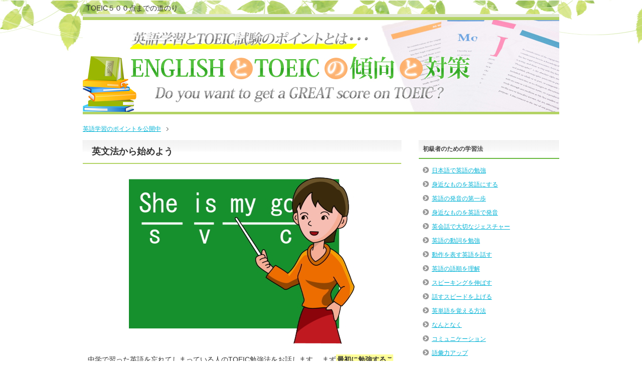

--- FILE ---
content_type: text/html
request_url: http://www.subarasi.com/gohyak.html
body_size: 3387
content:
<!DOCTYPE html PUBLIC "-//W3C//DTD XHTML 1.0 Transitional//EN" "http://www.w3.org/TR/xhtml1/DTD/xhtml1-transitional.dtd">
<html xmlns="http://www.w3.org/1999/xhtml" dir="ltr" xml:lang="ja" lang="ja" xmlns:og="http://ogp.me/ns#" xmlns:fb="http://www.facebook.com/2008/fbml" itemscope="itemscope" itemtype="http://schema.org/">
<head>
<meta http-equiv="Content-Type" content="text/html; charset=UTF-8" />
<title>中学英語を忘れている人がTOEIC５００点を目指す</title>

<meta name="viewport" content="width=device-width, initial-scale=1.0" />

<meta name="keywords" content="TOEIC,５００" />
<meta name="description" content="TOEICで５００点を取るための手順を解説します。" />

<meta http-equiv="Content-Style-Type" content="text/css" />
<meta http-equiv="Content-Script-Type" content="text/javascript" />
<!--[if IE]><meta http-equiv="imagetoolbar" content="no" /><![endif]-->

<link rel="stylesheet" href="./css/common.css" type="text/css" media="all" />
<link rel="stylesheet" href="./css/layout.css" type="text/css" media="all" />
<link rel="stylesheet" href="./css/design.css" type="text/css" media="all" />
<link rel="stylesheet" href="./css/mobile.css" type="text/css" media="all" />
<link rel="stylesheet" href="./css/advanced.css" type="text/css" media="all" />
<link rel="stylesheet" href="./css/print.css" type="text/css" media="print" />


<link rel="shortcut icon"  type="image/x-icon" href="./favicon.ico" />
<link rel="apple-touch-icon" href="./images/home-icon.png" />

<script type="text/javascript" src="./js/jquery.js" charset="utf-8"></script>
<script type="text/javascript" src="./js/utility.js" charset="utf-8"></script>

</head>
<body id="page" class="col2">
<div id="fb-root"></div>
<div id="container">


<!--▼ヘッダー-->
<div id="header">
<div id="header-in">

<div id="header-title">
<h1>TOEIC５００点までの道のり</h1>
<p class="header-logo"><a href="./"><img src="./images/atahead.jpg" width="950" height="200" /></a></p>
</div>

</div>
</div>
<!--▲ヘッダー-->



<!--▼グローバルナビ-->

<!--▲グローバルナビ-->


<!--main-->
<div id="main">
<!--main-in-->
<div id="main-in">


<!--▼パン屑ナビ-->
<div id="breadcrumbs">
<ol>
<li class="first" itemscope="itemscope" itemtype="http://data-vocabulary.org/Breadcrumb">
	<a href="./" itemprop="url"><span itemprop="title">英語学習のポイントを公開中</span></a>
</li>
</ol>
</div>
<!--▲パン屑ナビ-->


<!--▽メイン＆サブ-->
<div id="main-and-sub">

<!--▽メインコンテンツ-->
<div id="main-contents">

<!--conts-->
<h2>英文法から始めよう</h2>
<div class="contents">
<p class="al-c"><img src="./images/common/toi_gazo37.jpg" /></p>
<p>
中学で習った英語を忘れてしまっている人のTOEIC勉強法をお話します。
まず<span class="box-yellow b">最初に勉強することは中学で習った文法</span>です。
TOEIC試験では、英文の読みと聞き取りの２つの問題が出題されます。
この２つの問題を解くためには、中学で習った文法の知識が必要になります。
</p>
<p>
ここで大切なことは、中学で習った文法だけに集中して勉強してください。
「TOEICで出題される問題にはどんな傾向があるのか？」
「英語の聞き取りの勉強も一緒にはじめよう」など考えないでください。
</p>
<p>
仕事などをしながらTOEICの勉強をする場合は時間がないので、同時にいろいろなことをしたいと考えます。
一見、いろいろなことを同時にするほうが効率よく勉強できそうですが、特に中学の英語があいまいな場合は、１つ１つを着実に行ったほうが早くスコアアップできます。
</p>
<p>
次に、<span class="red b">中学で習った文法は現役の中学生が使っている参考書で勉強する</span>ようにしてください。
中学１年～３年までに習う文法を丁寧に解説している参考書を１冊購入してください。
通常、社会人を対象とした英語の本から選ぶと思いますが、中学生のために書かれた参考書のほうが断然わかりやすいです。
</p>
<p>
さらに、参考書には必ず練習問題が付いています。
その練習問題を解くことで、英文法を理解しているかどうかがすぐにわかります。
また、中学１年～３年で習う英文法の参考書を買ったら、文法を理解するとともに文法の解説の中に掲載されている英文を日本語で訳せるようにしましょう。
</p>
<p>
ここで、参考書に掲載されている英文を訳すとき、わからない英単語が出てくると思います。
このわからない英単語は、紙に書いて覚えるよりも、英単語を何度も何度も音読して覚えるほうが簡単です。
ここで、<span class="red b">音読で効率よく英単語を覚えるコツは、単語内で使われている１つ１つのアルファベットを丁寧にゆっくり発音すること</span>です。
</p>
<p>
最後に「購入した参考書に載っている練習問題はほぼ１００％正解できる」と「参考書に出てくる英単語の意味もほぼ１００％わかる」まで繰り返し勉強してください。
</p>
</div>
<!--/conts-->


<!--conts-->

<!--/conts-->


</div>
<!--△メインコンテンツ-->


<!--▽サブコンテンツ-->

<!--△サブコンテンツ-->


</div>
<!--△メイン＆サブ-->


<!--▼サイドバー-->
<dl id="sidebar" class="sub-column">
<dt class="sidebar-btn">サイドバー</dt>
<dd id="sidebar-in">


<!--メニュー-->
<div class="contents">
<h3>初級者のための学習法</h3>
<ul class="side-menu">
	<li><a href="nihoei.html">日本語で英語の勉強</a></li>
	<li><a href="mijiei.html">身近なものを英語にする</a></li>
	<li><a href="eihatu.html">英語の発音の第一歩</a></li>
	<li><a href="mijiha.html">身近なものを英語で発音</a></li>
	<li><a href="eiges.html">英会話で大切なジェスチャー</a></li>
	<li><a href="eidou.html">英語の動詞を勉強</a></li>
	<li><a href="dousa.html">動作を表す英語を話す</a></li>
	<li><a href="eigogo.html">英語の語順を理解</a></li>
	<li><a href="spean.html">スピーキングを伸ばす</a></li>
	<li><a href="hanasp.html">話すスピードを上げる</a></li>
	<li><a href="tanobo.html">英単語を覚える方法</a></li>
	<li><a href="nanto.html">なんとなく</a></li>
	<li><a href="cotorita.html">コミュニケーション</a></li>
	<li><a href="goiryo.html">語彙力アップ</a></li>
	<li class="end"><a href="liszase.html">リスニングで挫折する理由</a></li>
</ul>
</div>

<div class="contents">
<h3>TOEIC攻略ポイント</h3>
<ul class="side-menu">
	<li><a href="gohyak.html">５００点を目指す</a></li>
	<li><a href="rokugo.html">６５０点取りたい</a></li>
	<li><a href="hachima.html">８００点を突破したい</a></li>
	<li><a href="benzase.html">勉強で挫折しないようにする</a></li>
	<li class="end"><a href="gojyute.html">１５０点アップさせた方法</a></li>
</ul>
</div>
<!--/メニュー-->


</dd>
</dl>
<!--▲サイドバー-->



</div>
<!--/main-in-->

</div>
<!--/main-->


<!--▼フッター-->
<div id="footer">
<div id="footer-in">


<!--フッターメニュー-->
<div class="area02">
<h3>メニュー</h3>
<div class="footer-menu">


</div>
</div>
<!--/フッターメニュー-->


</div>



</div>
<!--▲フッター-->

<!--▼トップメニュー-->

<!--▲トップメニュー-->


<!--コピーライト-->
<div class="copyright">
<p><small>Copyright (C) 2016 英語を使うための第一歩 <span>All Rights Reserved.</span></small></p>
</div>
<!--/コピーライト-->



</div>
<!--▼ページの先頭へ戻る-->
<p class="page-top"><a href="#container">このページの先頭へ</a></p>
<!--▲ページの先頭へ戻る-->
</body>
</html>


--- FILE ---
content_type: application/javascript
request_url: http://www.subarasi.com/js/utility.js
body_size: 1053
content:
jQuery(function(){

//マウスオーバー（ファイルの末尾に「_off」「_on」で切り替え）
$("img.over,input.over")
.each( function(){
	$("<img>,<input>").attr("src",$(this).attr("src").replace(/^(.+)_off(\.[a-z]+)$/, "$1_on$2"));
})
.mouseover( function(){
	$(this).attr("src",$(this).attr("src").replace(/^(.+)_off(\.[a-z]+)$/, "$1_on$2"));
})
.mouseout( function(){
	$(this).attr("src",$(this).attr("src").replace(/^(.+)_on(\.[a-z]+)$/, "$1_off$2"));
});

//検索ボックス内のテキスト
$(".search").val("検索ワードを入力");
$(".search").focus( function(){
	var searchWord=$(this);
		if(searchWord.val()=='検索ワードを入力'){
		$(this).val(""),
		$(this).addClass("onfocus");
	};
});
$(".search").blur( function(){
	var searchWord=$(this);
		if(searchWord.val()==''){
		$(this).val("検索ワードを入力"),
		$(this).removeClass("onfocus");
	};
});

//テーブルのセルとリストに偶数・奇数を付与
$("li:odd,tr:odd").addClass("odd"),
$("li:even,tr:even").addClass("even");

//スムーズスクロール
$("a[href^=#]").click(function(){
	var Hash = $(this.hash);
	var HashOffset = $(Hash).offset().top;
	$("html,body").animate({
		scrollTop: $($(this).attr("href")).offset().top }, 'slow','swing');
	return false;
});

//グローバルメニューのプルダウン設定
$("#menu li").hover(function() {
	$("> ul:not(:animated)", this).fadeIn("normal");
}, function() {
	$("> ul", this).fadeOut("normal");
});

//グローバルメニュー用のIE「z-index」バグ対策
var zNum = 1000;
$('#global-nav li').each(function() {
	$(this).css('zIndex', zNum);
	zNum = zNum-10;
});

//モバイル用のグローバルメニュー設定
$(".btn-gnav").click(function(){
	$(".menu-wrap").toggleClass("showMenu");
});

//モバイル用のサイドバーとサブコンテンツの設定
$(".sub-contents-btn").click(function(){
	$(".sub-column #sub-contents-in").toggleClass("showSubConts");
});

$(".sidebar-btn").click(function(){
	$(".sub-column #sidebar-in").toggleClass("showSidebar");
});

//クリックでテキストを選択
$(".text-field")
	.focus(function(){
		$(this).select();
	})
	.click(function(){
		$(this).select();
		return false;
});

});

